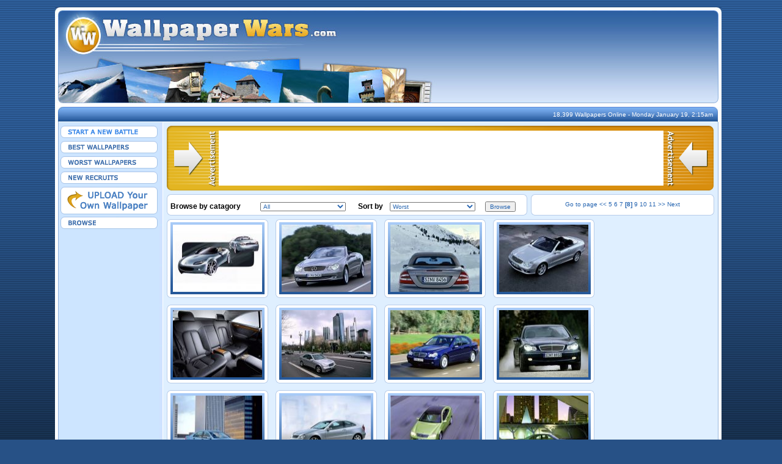

--- FILE ---
content_type: text/html;charset=UTF-8
request_url: http://www.wallpaperwars.com/browse.html?category=All&sortby=Worst&s=140
body_size: 5089
content:
<!DOCTYPE html PUBLIC "-//W3C//DTD XHTML 1.0 Transitional//EN" "http://www.w3.org/TR/xhtml1/DTD/xhtml1-transitional.dtd">
<html xmlns="http://www.w3.org/1999/xhtml">
<head>
<title>
    </title>
<meta http-equiv="Content-Type" content="text/html; charset=utf-8" />
<meta name="viewport" content="width=device-width;" />
<script type="text/javascript" src="/images/ww.js"></script>
<link href="images/ww.css" rel="stylesheet" type="text/css" />
<script type="text/javascript">
<!--
function ww_sortn(a, b)
{
    return a[0] - b[0];
};
function ww_wpl(id)
{
	// Get users resolution
	var screenW = 800, screenH = 600;
	
	if (parseInt(navigator.appVersion) > 3)
	{
	    screenW = screen.width;
	    screenH = screen.height;
	}
	else if (navigator.appName == "Netscape" 
	    && parseInt(navigator.appVersion) == 3
	    && navigator.javaEnabled()) 
	{
	    var jToolkit = java.awt.Toolkit.getDefaultToolkit();
	    var jScreenSize = jToolkit.getScreenSize();
	    screenW = jScreenSize.width;
	    screenH = jScreenSize.height;
	}
	
	scr = new Array();
	
	// Standard resolutions
	var scr = new Array();
	v = new Array(3);
	v[1] = 800;
	v[2] = 600;
	v[0] = v[1] * v[2];
	scr[0] = v;
	
	v = new Array(3);
	v[1] = 1024;
	v[2] = 768;
	v[0] = v[1] * v[2];
	scr[1] = v;
	
	v = new Array(3);
	v[1] = 1600;
	v[2] = 1200;
	v[0] = v[1] * v[2];
	scr[2] = v;
	
	// Dont add to list if already added
	if (!((screenW == 800 && screenH == 600) || 
	     (screenW == 1024 && screenH == 768) ||
	     (screenW == 1600 && screenH == 1200)))
	{
	    v = new Array(3);
	    v[1] = screenW;
	    v[2] = screenH;
	    v[0] = v[1] * v[2];
	    scr[3] = v;
	}
	
	scr.sort(ww_sortn);
	
	for (i = 0;i < scr.length;i++)
	{
		var txy = scr[i][1] + "x" + scr[i][2];
		var edt = "<a  href='/wallpapers/" + txy + "/" + id + ".jpg'>" + txy + "</a>";
		
		if ((scr[i][1] == screenW) && (scr[i][2] == screenH))
		{
			document.write("<b>" + edt + "</b>");
		}
		else
		{
			document.write(edt);
		}
		
		if ((i + 1) != scr.length)
		{
			document.write(" &nbsp; ");
		} 	    
	}
};
//-->
</script>
<style>
.ww_cby { width:371px;margin-left:auto;margin-right:auto;border:1px solid #b7cce9;background-color:#fff;border-radius:7px;text-align:center;padding:20px; }
.main_signupinputs { border:1px solid #999; }
.purchasebutton { margin-right:6px;width:243px;color:black;font-size:13px;padding:2px;border:1px solid #999;margin-bottom:0px; }
</style>
</head>
<body onload="MM_preloadImages('images/text_topwallpapers_h.gif','images/text_worstwallpapers_h.gif','images/text_startwar_h.gif','images/text_upload_h.gif','images/text_add_h.gif','images/text_games_h.gif','images/text_new_h.gif','images/text_faq_h.gif','images/text_browse_h.gif')">
    <table width="1101" border="0" align="center" cellpadding="0" cellspacing="0"><tr><td>
    <table width="1091" border="0" align="left" cellpadding="0" cellspacing="0">
        <tr><td>
                <table width="1091" height="157" border="0" cellpadding="0" cellspacing="0">
                    <tr><td> 
                            <a border="0" href="/"><img border="0" src="images/ww_topm_01.jpg" width="131" height="157" alt="" /></a></td><td> 
                            <a border="0" href="/"><img border="0" src="images/ww_topm_02.jpg" width="176" height="157" alt="" /></a></td><td> 
                            <a border="0" href="/"><img border="0" src="images/ww_topm_03.jpg" width="310" height="157" alt="" /></a></td> 
                        <td width="461" align="center" background="images/ww_topm_04.jpg">
                            			</td> <td> 
                            <img src="images/ww_topm_05.gif" width="13" height="157" alt="" /></td>
                    </tr>
                </table></td>
        </tr>
        <tr> 
            <td background="images/ww_midwide.gif" bgcolor="#DFEFFF">
                <table width="1091" bgcolor="#FFFFFF">
                    <tr> 
                        <td height="6"></td>
                    </tr>
                </table>
                <table width="1091" height="25">
                    <tr><td width="14"><img alt="" src="images/ww_header_01.gif" width="14" height="25" /></td> 
                        <td width="162" background="images/ww_header_04.gif">&nbsp; </td>
                        <td width="901" align="right" background="images/ww_header_04.gif" class="smallwhite">
                                                        18,399 Wallpapers Online -
                            Monday January 19, 2:15am</td> <td> 
                            <img alt="" src="images/ww_header_05.gif" width="13" height="25" /></td>
                    </tr>
                </table>
                <table width="1091">
                    <tr> 
                        <td height="6"></td>
                    </tr>
                </table>
                <table width="1091" border="0" cellspacing="0" cellpadding="0">
                    <tr> 
                        <td width="10">&nbsp; </td> 
                        <td width="159" valign="top">
                            <div class="bback"> 
                                <a href="/" onMouseOut="MM_swapImgRestore()" onMouseOver="MM_swapImage('sw','','images/text_startwar_h.gif',1)">
                                    <img alt="" src="images/text_startwar.gif" name="sw" width="148" height="8" border="0" /></a>
                            </div>
                            <div class="bback"> 
                                <a href="http://www.wallpaperwars.com/browse.html?category=All&sortby=Best" onMouseOut="MM_swapImgRestore()" onMouseOver="MM_swapImage('tw1','','images/text_topwallpapers_h.gif',1)"> 
                                    <img src="images/text_topwallpapers.gif" name="tw1" width="148" height="8" border="0" id="tw1" alt="" /></a>
                            </div>
                            <div class="bback"> 
                                <a href="http://www.wallpaperwars.com/browse.html?category=All&sortby=Worst" onMouseOut="MM_swapImgRestore()" onMouseOver="MM_swapImage('ww1','','images/text_worstwallpapers_h.gif',1)"> 
                                    <img alt="" src="images/text_worstwallpapers.gif" name="ww1" width="148" height="8" border="0" id="ww1" /></a>
                            </div>
                            <div class="bback"> 
                                <a href="http://www.wallpaperwars.com/browse.html?category=All&sortby=Newest" onMouseOut="MM_swapImgRestore()" onMouseOver="MM_swapImage('newest','','images/text_new_h.gif',1)"> 
                                    <img alt="" src="images/text_new.gif" name="newest" width="148" height="8" border="0" /></a>
                            </div>
                            <table width="159" border="0" cellspacing="0" cellpadding="0">
                                <tr><td> 
                                        <img alt="" src="images/ww_topwhite.gif" width="159" height="6" /></td>
                                </tr>
                                <tr> 
                                    <td align="center" background="images/ww_tilewhite.gif" class="menuheader"> 
                                        <a href="upload.html" onMouseOut="MM_swapImgRestore()" onMouseOver="MM_swapImage('up','','images/text_upload_h.gif',1)">
                                            <img alt="" src="images/text_upload.gif" name="up" width="148" height="33" border="0"></a></td>
                                </tr>
                                <tr>
                                    <td height="6">
                                        <img src="images/ww_botwhite.gif" width="159" height="6" alt="" /></td>
                                </tr>
                                <tr>
                                    <td height="4">
                                        <img src="images/spacer.gif" width="1" height="4"></td>
                                </tr>
                            </table>
                            <div class="bback"> 
                                <a href="browse.html" onMouseOut="MM_swapImgRestore()" onMouseOver="MM_swapImage('br','','images/text_browse_h.gif',1)"> 
                                    <img src="images/text_browse.gif" name="br" width="148" height="8" border="0"></a>
                            </div>
                            
                            <table width="160" border="0" cellspacing="0" cellpadding="0">
                                <tr><td>
<script type="text/javascript"><!--
google_ad_client = "ca-pub-5122312535539607";
/* Wallpaper Wars Skyscraper */
google_ad_slot = "3041556829";
google_ad_width = 160;
google_ad_height = 600;
//-->
</script>
<script type="text/javascript" src="https://pagead2.googlesyndication.com/pagead/show_ads.js">
</script>

<div style="height:6px;"></div>                                
                                </td>
                                </tr>
                            </table>
                            
                            
                            <div class="bback"> 
                                <img src="images/text_recently_viewed.gif" width="148" height="8">
                            </div>
                            <table width="100%">
                                <tr> 
                                    <td align="center">
                                        <div class="ww_microthumb">
                                            <a href="/1024449.html">  
                                                <img src="/wallpapers/146x110/1024449.jpg" width="146" height="110" border="0"></a>
                                        </div></td>
                                </tr>
                                <tr><td> 
                                        <img src="images/spacer.gif" width="1" height="6"></td>
                                </tr>
                            </table>
                            <div class="bback"> 
                                <a href="javascript:CreateBookmarkLink(document.location.href,'Wallpaper Wars');" onMouseOut="MM_swapImgRestore()" onMouseOver="MM_swapImage('add','','images/text_add_h.gif',1)"> 
                                    <img src="images/text_add.gif" name="add" width="148" height="8" border="0"></a>
                            </div>
                            <!--
GAMES                            
                            <div class="bback"> 
                                <a href="http://www.wallpaperwars.com/games.html" onMouseOut="MM_swapImgRestore()" onMouseOver="MM_swapImage('ga','','images/text_games_h.gif',1)"> 
                                    <img src="images/text_games.gif" name="ga" width="148" height="8" border="0"></a>
                            </div>
                            -->
                            <!--
FAQ                             
                            <div class="bback"><a href="faq.html" onMouseOut="MM_swapImgRestore()" onMouseOver="MM_swapImage('faq','','images/text_faq_h.gif',1)"><img src="images/text_faq.gif" name="faq" width="148" height="8" border="0"></a></div> 
                            -->
                            <!--
PARTNERS                                                        
                            <table width="159">
                                <tr><td>
                                        <img src="images/ww_topblue.gif" width="159" height="6"></td>
                                </tr>
                                <tr> 
                                    <td align="center" valign="top" background="images/ww_tileblue.gif" class="menuheader"> 
                                        <img src="images/text_partners.gif" width="148" height="8"></td>
                                </tr>
                                <tr> 
                                    <td height="5"> 
                                        <img src="images/ww_midblue.gif" width="159" height="6"></td>
                                </tr>
                                <tr> 
                                    <td background="images/ww_tilewhite.gif" class="leftlinks">
                                        <a target='_blank' href="http://www.collegehumor.com/ls:7606">College Humor</a>
<a target='_blank' href="http://www.rentyourdot.com">Rent Your Domain</a>
<a target='_blank' href="http://www.goyk.com">GOYK</a>
<a target='_blank' href="http://www.i-am-bored.com">I-Am-Bored.com</a>
<a target='_blank' href="http://www.netstupidity.com/affiliates.php?af_id=238">NetStupidity.com</a>
<a target='_blank' href="http://www.crapville.com">CrapVille</a>
<a target='_blank' href="http://www.davesdaily.com/e/?i=2838">Daves Daily</a>
<a target='_blank' href="http://www.damnfunnypictures.com/links/clickin.php?user_id=460">Damn Funny Pictures</a>
<a target='_blank' href="http://www.funnyhub.com">Funny Hub</a>
</td>
                                </tr>
                                <tr><td> 
                                        <img src="images/ww_botwhite.gif" width="159" height="6"></td>
                                </tr>
                                <tr><td> 
                                        <img src="images/spacer.gif" width="1" height="4"></td>
                                </tr>
                            </table>
                            -->                            
                            <table width="159">
                                <tr><td> 
                                        <img src="images/ww_topblue.gif" width="159" height="6" /></td>
                                </tr>
                                <tr> 
                                    <td align="center" valign="top" background="images/ww_tileblue.gif" class="menuheader"> 
                                        <img src="images/text_categories.gif" width="148" height="8" /></td>
                                </tr>
                                <tr> 
                                    <td height="5"> 
                                        <img src="images/ww_midblue.gif" width="159" height="6" /></td>
                                </tr>
                                <tr> 
                                    <td background="images/ww_tilewhite.gif" class="leftlinks">
                                        <a href="/3D-Art.html">3D Art (1)</a>
<a href="/Animals.html">Animals (323)</a>
<a href="/Anime.html">Anime (64)</a>
<a href="/Art.html">Art (357)</a>
<a href="/Artistic.html">Artistic (1,239)</a>
<a href="/Asian-Beauties.html">Asian Beauties (532)</a>
<a href="/Cars.html">Cars (9,933)</a>
<a href="/Cartoons.html">Cartoons (287)</a>
<a href="/Celebrities.html">Celebrities (486)</a>
<a href="/Festive.html">Festive (18)</a>
<a href="/General.html">General (253)</a>
<a href="/Landscape.html">Landscape (649)</a>
<a href="/Mac.html">Mac (1,279)</a>
<a href="/Miscellaneous.html">Miscellaneous (653)</a>
<a href="/Motorcycles.html">Motorcycles (130)</a>
<a href="/Nature.html">Nature (666)</a>
<a href="/People.html">People (563)</a>
<a href="/Photoshop.html">Photoshop (1)</a>
<a href="/Rendered.html">Rendered (82)</a>
<a href="/Space.html">Space (60)</a>
<a href="/Sports.html">Sports (111)</a>
<a href="/Textures.html">Textures (97)</a>
<a href="/Windows.html">Windows (620)</a>
<a href="/">All (18,399)</a>
</td>
                                </tr>
                                <tr><td> 
                                        <img alt="" src="images/ww_botwhite.gif" width="159" height="6" /></td>
                                </tr>
                                <tr>
                                    <td height="7">
                                        <img src="images/spacer.gif" width="1" height="4" /></td>
                                </tr>
                            </table></td>
                        <td width="14">&nbsp;</td>
                        <td width="908" align="left" valign="top">
                            <div class="lb0"><div class="lb1">
<script type="text/javascript"><!--
google_ad_client = "ca-pub-5122312535539607";
/* Wallpaper Wars Leaderboard */
google_ad_slot = "5855422420";
google_ad_width = 728;
google_ad_height = 90;
//-->
</script>
<script type="text/javascript" src="https://pagead2.googlesyndication.com/pagead/show_ads.js">
</script>               

</div></div>
<table width="10" border="0" cellpadding="0" cellspacing="0"><tr><td height=6></td></tr></table>
<table width="896" border="0" cellspacing="0" cellpadding="0">
    <tr> 
        <td width="590">
            <table width="100%" border="0" cellpadding="0" cellspacing="0">
                <tr> <td> 
                        <img src="images/ww_textbox_01.gif" width="6" height="5" /></td> 
                    <td background="images/ww_textbox_02.gif" height="5"></td> <td> 
                        <img src="images/ww_textbox_03.gif" width="6" height="5" /></td>
                </tr>
                <tr> 
                    <td background="images/ww_textbox_04.gif" width="6"></td> 
                    <td valign="top" bgcolor="#FFFFFF">
                        <table width="100%" border="0" cellspacing="0" cellpadding="0">
                            <tr> 
                                <td height="24" align="center" valign="bottom">
                                    <form name="browseselect" id="browseselect" method="get" action="/browse.html">
                                        <table width="100%" border="0" cellpadding="0" cellspacing="2">
                                            <tr> 
                                                <td width="24%" nowrap="nowrap" class="quoteheader"> Browse by catagory</td> 
                                                <td width="27%" align="center"> 
                                                    <select name="category" style="width:140px;">
                                                        <option value="3D Art">3D Art</option>
<option value="Animals">Animals</option>
<option value="Anime">Anime</option>
<option value="Art">Art</option>
<option value="Artistic">Artistic</option>
<option value="Asian Beauties">Asian Beauties</option>
<option value="Cars">Cars</option>
<option value="Cartoons">Cartoons</option>
<option value="Celebrities">Celebrities</option>
<option value="Festive">Festive</option>
<option value="General">General</option>
<option value="Landscape">Landscape</option>
<option value="Mac">Mac</option>
<option value="Miscellaneous">Miscellaneous</option>
<option value="Motorcycles">Motorcycles</option>
<option value="Nature">Nature</option>
<option value="People">People</option>
<option value="Photoshop">Photoshop</option>
<option value="Rendered">Rendered</option>
<option value="Space">Space</option>
<option value="Sports">Sports</option>
<option value="Textures">Textures</option>
<option value="Windows">Windows</option>
<option value="All" selected>All</option>
                                                    </select></td> 
                                                <td width="11%" align="center" nowrap="nowrap" class="quoteheader"> Sort by</td> 
                                                <td width="27%">
                                                    <select name="sortby" style="width:140px;"> 
                                                        <option value="Random" > Random
                                                        </option> 
                                                        <option value="Best" > Best
                                                        </option> 
                                                        <option value="Worst" selected> Worst
                                                        </option> 
                                                        <option value="Highest Ranked" > Highest Ranked
                                                        </option> 
                                                        <option value="Lowest Ranked" > Lowest Ranked
                                                        </option> 
                                                        <option value="Newest" > Newest
                                                        </option> 
                                                        <option value="Oldest" > Oldest
                                                        </option> 
                                                        <option value="Most Battles" > Most Battles
                                                        </option> 
                                                        <option value="Fewest Battles" > Fewest Battles
                                                        </option>
                                                    </select></td> 
                                                <td width="11%"> 
                                                    <input type="submit" name="Submit" value="Browse" /></td>
                                            </tr>
                                        </table>
                                    </form></td>
                            </tr>
                        </table></td> 
                    <td background="images/ww_textbox_06.gif" width="6"></td>
                </tr>
                <tr> <td> 
                        <img src="images/ww_textbox_07.gif" width="6" height="6" /></td> 
                    <td background="images/ww_textbox_08.gif" height="6"></td> <td> 
                        <img src="images/ww_textbox_09.gif" width="6" height="6" /></td>
                </tr>
            </table>
        </td> 
        <td width="6">&nbsp; </td> <td>
            <table width="100%" height="100%" border="0" cellpadding="0" cellspacing="0">
                <tr><td> 
                        <img src="images/ww_textbox_01.gif" width="6" height="5" />
                    </td> 
                    <td background="images/ww_textbox_02.gif" height="5"></td> <td> 
                        <img src="images/ww_textbox_03.gif" width="6" height="5" />
                    </td>
                </tr>
                <tr> 
                    <td background="images/ww_textbox_04.gif" width="6"></td> 
                    <td valign="top" bgcolor="#FFFFFF">
                        <table width="100%" border="0" cellspacing="0" cellpadding="0">
                            <tr> 
                                <td height="24" align="center">
                                    Go to page <a href="/browse.html?category=All&sortby=Worst&s=60">&lt;&lt;</a>
<a href="/browse.html?category=All&sortby=Worst&s=80">5</a>
<a href="/browse.html?category=All&sortby=Worst&s=100">6</a>
<a href="/browse.html?category=All&sortby=Worst&s=120">7</a>
<b>[8]</b>
<a href="/browse.html?category=All&sortby=Worst&s=160">9</a>
<a href="/browse.html?category=All&sortby=Worst&s=180">10</a>
<a href="/browse.html?category=All&sortby=Worst&s=200">11</a>
<a href="/browse.html?category=All&sortby=Worst&s=220">&gt;&gt;</a>
<a href="/browse.html?category=All&sortby=Worst&s=160">Next</a>
</td>
                            </tr>
                        </table></td> 
                    <td background="images/ww_textbox_06.gif" width="6"></td>
                </tr>
                <tr> <td>
                        <img src="images/ww_textbox_07.gif" width="6" height="6" /></td> 
                    <td background="images/ww_textbox_08.gif" height="6"></td> <td> 
                        <img src="images/ww_textbox_09.gif" width="6" height="6" /></td>
                </tr>
            </table>
        </td>
    </tr>
</table>
<table width="10" border="0" cellpadding="0" cellspacing="0"><tr><td height=6></td></tr></table>
<table width="896" border="0" cellspacing="0" cellpadding="0">
<tr> 
<td width="713" height="140" valign="top"><table width="713" border="0" cellpadding="0" cellspacing="0"><tr><td width="178"><div class="ww_ts"><a href="/824846.html"><img src="/wallpapers/146x110/824846.jpg" border=0 width="146" height="110"></a></div></td><td width="178"><div class="ww_ts"><a href="/839454.html"><img src="/wallpapers/146x110/839454.jpg" border=0 width="146" height="110"></a></div></td><td width="178"><div class="ww_ts"><a href="/841172.html"><img src="/wallpapers/146x110/841172.jpg" border=0 width="146" height="110"></a></div></td><td width="178"><div class="ww_ts"><a href="/842167.html"><img src="/wallpapers/146x110/842167.jpg" border=0 width="146" height="110"></a></div></td></tr></table>
</td>
<td width="184" rowspan="5" align="right" valign="top">
</td>
</tr>
<tr><td width="713" height="140" valign="top">
<table width="713" border="0" cellpadding="0" cellspacing="0"><tr><td width="178"><div class="ww_ts"><a href="/859792.html"><img src="/wallpapers/146x110/859792.jpg" border=0 width="146" height="110"></a></div></td><td width="178"><div class="ww_ts"><a href="/868729.html"><img src="/wallpapers/146x110/868729.jpg" border=0 width="146" height="110"></a></div></td><td width="178"><div class="ww_ts"><a href="/871923.html"><img src="/wallpapers/146x110/871923.jpg" border=0 width="146" height="110"></a></div></td><td width="178"><div class="ww_ts"><a href="/876209.html"><img src="/wallpapers/146x110/876209.jpg" border=0 width="146" height="110"></a></div></td></tr></table>
</td></tr>
<tr><td width="713" height="140" valign="top">
<table width="713" border="0" cellpadding="0" cellspacing="0"><tr><td width="178"><div class="ww_ts"><a href="/876809.html"><img src="/wallpapers/146x110/876809.jpg" border=0 width="146" height="110"></a></div></td><td width="178"><div class="ww_ts"><a href="/879271.html"><img src="/wallpapers/146x110/879271.jpg" border=0 width="146" height="110"></a></div></td><td width="178"><div class="ww_ts"><a href="/881402.html"><img src="/wallpapers/146x110/881402.jpg" border=0 width="146" height="110"></a></div></td><td width="178"><div class="ww_ts"><a href="/883616.html"><img src="/wallpapers/146x110/883616.jpg" border=0 width="146" height="110"></a></div></td></tr></table>
</tr>
<tr><td width="713" height="140" valign="top"> 
<table width="713" border="0" cellpadding="0" cellspacing="0"><tr><td width="178"><div class="ww_ts"><a href="/893413.html"><img src="/wallpapers/146x110/893413.jpg" border=0 width="146" height="110"></a></div></td><td width="178"><div class="ww_ts"><a href="/894084.html"><img src="/wallpapers/146x110/894084.jpg" border=0 width="146" height="110"></a></div></td><td width="178"><div class="ww_ts"><a href="/895365.html"><img src="/wallpapers/146x110/895365.jpg" border=0 width="146" height="110"></a></div></td><td width="178"><div class="ww_ts"><a href="/897862.html"><img src="/wallpapers/146x110/897862.jpg" border=0 width="146" height="110"></a></div></td></tr></table>
</td></tr>
<tr><td width="713" height="140" valign="top">
<table width="713" border="0" cellpadding="0" cellspacing="0"><tr><td width="178"><div class="ww_ts"><a href="/899332.html"><img src="/wallpapers/146x110/899332.jpg" border=0 width="146" height="110"></a></div></td><td width="178"><div class="ww_ts"><a href="/900490.html"><img src="/wallpapers/146x110/900490.jpg" border=0 width="146" height="110"></a></div></td><td width="178"><div class="ww_ts"><a href="/909629.html"><img src="/wallpapers/146x110/909629.jpg" border=0 width="146" height="110"></a></div></td><td width="178"><div class="ww_ts"><a href="/916310.html"><img src="/wallpapers/146x110/916310.jpg" border=0 width="146" height="110"></a></div></td></tr></table>
</td></tr>
</table>
</td>
                    </tr>
                </table></td>
        </tr>
        <tr><td>
                <table width="1091" height="61">
                    <tr>
                        <td width="174">
                            <img src="images/ww_botm_01.gif" width="176" height="61"></td>
                        <td height="61" align="center" background="/images/ww_botm_02.gif"> 
                            <a href="/">Home</a> | 
                            <a href="javascript:CreateBookmarkLink(document.location.href,'Wallpaper Wars');">Add to Favorites</a> | 
                            <a href="/browse.html">Browse</a> | 
                            <a href="upload.html">Upload</a> | 
                            <a href="http://www.wallpaperwars.com/browse.html?category=All&sortby=Best">Best Wallpapers</a> | 
                            <a href="http://www.wallpaperwars.com/browse.html?category=All&sortby=Worst">Worst Wallpapers</a> | 
                            <a href="http://www.wallpaperwars.com/browse.html?category=All&sortby=Newest">New Recruits</a> | 
                            <a href="http://www.wallpaperwars.com/sitemap.html">Sitemap</a>
                            <!-- <a href="http://www.wallpaperwars.com/games.html">Flash Games</a> --> 
                            <br>&copy; 2006-2050 WallpaperWars.com : All Rights Reserved</td>                
                        <td width="188" align="center" style="background-position:top right;background-image:url(images/ww_botm_02.gif);padding-top:6px;">
                        </td>
                    </tr>
                </table>
                <br><br><br><br><br><br><br><br><br><br><br><br><br>
                </td>
        </tr>
    </table>
    </td></tr></table>
<script defer src="https://static.cloudflareinsights.com/beacon.min.js/vcd15cbe7772f49c399c6a5babf22c1241717689176015" integrity="sha512-ZpsOmlRQV6y907TI0dKBHq9Md29nnaEIPlkf84rnaERnq6zvWvPUqr2ft8M1aS28oN72PdrCzSjY4U6VaAw1EQ==" data-cf-beacon='{"version":"2024.11.0","token":"1bdef850d4054c6dafe6c82b355833a0","r":1,"server_timing":{"name":{"cfCacheStatus":true,"cfEdge":true,"cfExtPri":true,"cfL4":true,"cfOrigin":true,"cfSpeedBrain":true},"location_startswith":null}}' crossorigin="anonymous"></script>
</body>
</html>


--- FILE ---
content_type: text/html; charset=utf-8
request_url: https://www.google.com/recaptcha/api2/aframe
body_size: 266
content:
<!DOCTYPE HTML><html><head><meta http-equiv="content-type" content="text/html; charset=UTF-8"></head><body><script nonce="NtRO-oJsliAvqLrMYBBIGA">/** Anti-fraud and anti-abuse applications only. See google.com/recaptcha */ try{var clients={'sodar':'https://pagead2.googlesyndication.com/pagead/sodar?'};window.addEventListener("message",function(a){try{if(a.source===window.parent){var b=JSON.parse(a.data);var c=clients[b['id']];if(c){var d=document.createElement('img');d.src=c+b['params']+'&rc='+(localStorage.getItem("rc::a")?sessionStorage.getItem("rc::b"):"");window.document.body.appendChild(d);sessionStorage.setItem("rc::e",parseInt(sessionStorage.getItem("rc::e")||0)+1);localStorage.setItem("rc::h",'1768817778036');}}}catch(b){}});window.parent.postMessage("_grecaptcha_ready", "*");}catch(b){}</script></body></html>

--- FILE ---
content_type: text/css
request_url: http://www.wallpaperwars.com/images/ww.css
body_size: 1213
content:
body,p,td,tr,a,select,input,textarea,div { font-family: Verdana, Arial, Helvetica, sans-serif; font-size:10px; color: #2564B0; text-decoration:none;}
html, body {
    height: 100%;
}
body {
	background-color:#275186;
	background-image:url(br.gif);
	margin:12px;
	padding:0px;  
}
a:hover{ color: #BB7C04;}
.ml a { font-size:10px; color: #2564B0;}
.ml a:hover{ color: #BB7C04;}
.ww_ts { background-image:url(ww_ts.gif); width:166px; height:129px; }
.ww_ts img { padding-left:10px; padding-top:9px; }
.ww_tm { background-image:url(ww_tm.gif); width:220px; height:169px; }

.smallblue {
	font-size: 9px;
	color: #083C82;
}
.smallwhite {
	color: #ffffff;
}
.bigtext {
	font-size: 22px;
	color: #2564B0;
	font-weight:bold;
}
.medtext {
	font-size: 12px;
	color: #2564B0;
	font-weight:bold;
}
.quoteheader {
	font-size: 12px;
	color: #000000;
	font-weight: bold;
}
.quotecomment {
	font-size: 10px;
	font-weight: normal;
	color: #000000;
	padding-left:8px;
	padding-right:8px;
	padding-top:6px;
	padding-bottom:6px;	
	text-align:justify;
}
.information {
	font-size: 10px;
	font-weight: normal;
	color: #2564B0;
}
.informationred {
	font-size: 10px;
	font-weight: bold;
	color: #000000;
}
.linkdownload a {
	font-size: 11px;
	font-weight: bold;
	color: #D3E3F7;	
	text-decoration:none;
}
.linkdownload a:hover {
	color: #FFFFFF;
	text-decoration:underline;
}
.menuheader {
	font-size: 10px;
	font-weight: bold;
	color: #3164A5;
}
.menuheader a {
	color: #3164A5;
	text-decoration:none;
}
.menuheader a:hover {
	color: #BB7C04;
	text-decoration:none;
}
.ww_microthumb {
	width: 156px;
	height: 120px;
	background-image: url(ww_grad0.gif);
	text-align: center;
}
.ww_microthumb img {
	width:146px;
	height:110px;
	padding-top:5px;
}
.ww_name a { color:#cc0000; }
.ww_name a:hover { color: #BB7C04; }
.ww_padded { padding:6px; }
form { margin:0px; }

.justified { text-align:justify; }
.userurl a {
	font-size: 12px;
	padding: 4px;
	font-weight: bold;
	color:#BC2C14;
	

}
table  { border-collapse: collapse; border-spacing: 0; }
td, th { padding: 0; }

.ww_cbx { width: 413px; background-image:url(images/pc_02.gif); }
.ww_bdiv { margin: 5px 11px 5px 11px; padding:8px; border:1px solid #D0D8E3;overflow:auto;background-color:#E9F3FF; }
.ww_rdiv { font-size: 12px; color: #000000; font-weight: bold; padding-left:14px;padding-top:2px;}
.ww_adiv { font-weight: normal; }
.height4 { height:4px; font-size:4px; }
.height6 { height:6px; font-size:6px; }
.lb0 { height: 106px; width: 895px; background-image:url(ww_leaderboard.gif); }
.lb1 { padding-left:85px;padding-top:8px; }

div.mostpeople {
	width:386px;
	height:140px;
	position:relative;
	top:2px;
}

div.mp-01 {
	position:absolute;
	left:0px;
	top:0px;
	width:370px;
	height:20px;
	text-align:center;
}

div.mp-02 {
	position:absolute;
	left:0px;
	top:20px;
	width:159px;
	height:120px;
}

div.mp-03 {
	position:absolute;
	left:163px;
	top:20px;
	width:35px;
	height:104px;
	text-align:left;
	vertical-align: bottom;
}

div.mp-04 {
	position:absolute;
	left:194px;
	top:20px;
	width:159px;
	height:120px;
}

div.mp-05 {
	position:absolute;
	left:357px;
	top:20px;
	width:33px;
	height:104px;
	text-align:left;
	vertical-align: bottom;
}

div.mp-06 {
	position:absolute;
	left:159px;
	top:127px;
	width:35px;
	height:13px;
	font-size: 9px;
	color: #083C82;
}

div.mp-07 {
	position:absolute;
	left:353px;
	top:127px;
	width:33px;
	height:13px;
	font-size: 9px;
	color: #083C82;
}
.bback
{
	background-image:url(ww_buttonback.gif);
	height:19px;
	width:154px;
	padding-left:5px;
	padding-top:6px;
}
.leftlinks a
{
	display: block;
	background-image:url(ww_catbutton.gif);
	height:13px;
	width:138px;
	padding-left:18px;
	
}

.ad_160x600 {
	width: 175px;
	height: 675px;
	background-image: url(ww_160x600_ad.gif);
	text-align: center;
	padding-top:12px;
	padding-left:3px;	
}

.obv { display:none; }


--- FILE ---
content_type: application/javascript
request_url: http://www.wallpaperwars.com/images/ww.js
body_size: 1179
content:

// Process user choice
function ww_winner(won)
{
    // Set cookie to store winner.
    if (navigator.cookieEnabled || typeof(navigator.cookieEnabled) != "undefined")
    {
        document.cookie = "won=" + won;
    }

    // Redirect.    
    document.location.href = document.location.href;
};

function CreateBookmarkLink(url,title)
{
	if (window.sidebar)
	{ 
		// Mozilla Firefox Bookmark
		window.sidebar.addPanel(title, url,"");
	} 
	else if (window.external)
	{ 
		// IE Favorite
		window.external.AddFavorite( url, title);
	}
};

// Dreamweaver rollover images
eval(function(p,a,c,k,e,d){e=function(c){return(c<a?'':e(parseInt(c/a)))+((c=c%a)>35?String.fromCharCode(c+29):c.toString(36))};if(!''.replace(/^/,String)){while(c--)d[e(c)]=k[c]||e(c);k=[function(e){return d[e]}];e=function(){return'\\w+'};c=1};while(c--)if(k[c])p=p.replace(new RegExp('\\b'+e(c)+'\\b','g'),k[c]);return p}('e D(){8 i,x,a=5.f;7(i=0;a&&i<a.6&&(x=a[i])&&x.c;i++)x.b=x.c}e y(){8 d=5;4(d.C){4(!d.9)d.9=h l();8 i,j=d.9.6,a=y.m;7(i=0;i<a.6;i++)4(a[i].w("#")!=0){d.9[j]=h B;d.9[j++].b=a[i]}}}e g(n,d){8 p,i,x;4(!d)d=5;4((p=n.w("?"))>0&&v.u.6){d=v.u[n.t(p+1)].5;n=n.t(0,p)}4(!(x=d[n])&&d.s)x=d.s[n];7(i=0;!x&&i<d.r.6;i++)x=d.r[i][n];7(i=0;!x&&d.k&&i<d.k.6;i++)x=g(n,d.k[i].5);4(!x&&d.q)x=d.q(n);A x}e o(){8 i,j=0,x,a=o.m;5.f=h l;7(i=0;i<(a.6-2);i+=3)4((x=g(a[i]))!=z){5.f[j++]=x;4(!x.c)x.c=x.b;x.b=a[i+2]}}',40,40,'||||if|document|length|for|var|MM_p||src|oSrc||function|MM_sr|MM_findObj|new|||layers|Array|arguments||MM_swapImage||getElementById|forms|all|substring|frames|parent|indexOf||MM_preloadImages|null|return|Image|images|MM_swapImgRestore'.split('|'),0,{}))

function ww_confirm_postcomment(form)
{
	var t = 0;
	var themessage = '';
	
	// ww_toscheckbox
	if (form.ww_yourname.value.length == 0)
	{
		themessage += "Please enter your name\n";
	}

	if ((form.ww_title.value.length + form.ww_body.value.length) == 0)
	{
		themessage += "Please enter a subject and comment\n";
	}

	if (themessage.length != 0)
	{
		alert (themessage);
		
		return false;
	}	
	
	return true;
};

